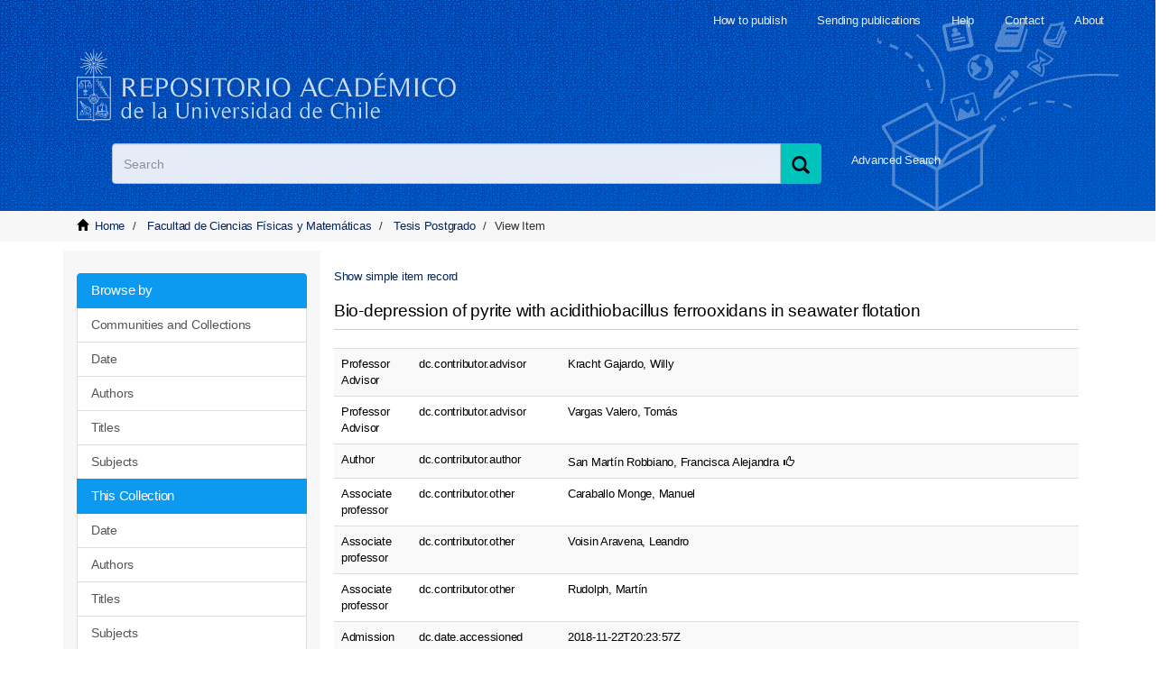

--- FILE ---
content_type: text/html;charset=utf-8
request_url: https://repositorio.uchile.cl/handle/2250/152822?show=full
body_size: 8288
content:
<!DOCTYPE html>
            <!--[if lt IE 7]> <html class="no-js lt-ie9 lt-ie8 lt-ie7" lang="en"> <![endif]-->
            <!--[if IE 7]>    <html class="no-js lt-ie9 lt-ie8" lang="en"> <![endif]-->
            <!--[if IE 8]>    <html class="no-js lt-ie9" lang="en"> <![endif]-->
            <!--[if gt IE 8]><!--> <html class="no-js" lang="en"> <!--<![endif]-->
            <head><META http-equiv="Content-Type" content="text/html; charset=UTF-8">
<meta content="width=device-width,initial-scale=1" name="viewport">
<link rel="shortcut icon" href="/themes/Mirage2/images/favicon.ico">
<link rel="apple-touch-icon" href="/themes/Mirage2/images/apple-touch-icon.png">
<meta name="Generator" content="DSpace 6.3">
<link href="/themes/Mirage2/styles/main.css" rel="stylesheet">
<link href="/themes/Mirage2/styles/sisib.css" rel="stylesheet">
<link type="application/opensearchdescription+xml" rel="search" href="https://repositorio.uchile.cl:443/open-search/description.xml" title="DSpace">
<script>
                //Clear default text of emty text areas on focus
                function tFocus(element)
                {
                if (element.value == ' '){element.value='';}
                }
                //Clear default text of emty text areas on submit
                function tSubmit(form)
                {
                var defaultedElements = document.getElementsByTagName("textarea");
                for (var i=0; i != defaultedElements.length; i++){
                if (defaultedElements[i].value == ' '){
                defaultedElements[i].value='';}}
                }
                //Disable pressing 'enter' key to submit a form (otherwise pressing 'enter' causes a submission to start over)
                function disableEnterKey(e)
                {
                var key;

                if(window.event)
                key = window.event.keyCode;     //Internet Explorer
                else
                key = e.which;     //Firefox and Netscape

                if(key == 13)  //if "Enter" pressed, then disable!
                return false;
                else
                return true;
                }
            </script><!--[if lt IE 9]>
                <script src="/themes/Mirage2/vendor/html5shiv/dist/html5shiv.js"> </script>
                <script src="/themes/Mirage2/vendor/respond/dest/respond.min.js"> </script>
                <![endif]--><script src="/themes/Mirage2/vendor/modernizr/modernizr.js"></script>
<title>Bio-depression of pyrite with acidithiobacillus ferrooxidans in seawater flotation</title>
<link rel="schema.DCTERMS" href="http://purl.org/dc/terms/" />
<link rel="schema.DC" href="http://purl.org/dc/elements/1.1/" />
<meta name="DC.contributor" content="Kracht Gajardo, Willy" />
<meta name="DC.contributor" content="Vargas Valero, Tomás" />
<meta name="DC.creator" content="San Martín Robbiano, Francisca Alejandra" />
<meta name="DC.contributor" content="Caraballo Monge, Manuel" />
<meta name="DC.contributor" content="Voisin Aravena, Leandro" />
<meta name="DC.contributor" content="Rudolph, Martín" />
<meta name="DCTERMS.dateAccepted" content="2018-11-22T20:23:57Z" scheme="DCTERMS.W3CDTF" />
<meta name="DCTERMS.available" content="2018-11-22T20:23:57Z" scheme="DCTERMS.W3CDTF" />
<meta name="DCTERMS.issued" content="2018" scheme="DCTERMS.W3CDTF" />
<meta name="DC.identifier" content="https://repositorio.uchile.cl/handle/2250/152822" scheme="DCTERMS.URI" />
<meta name="DC.description" content="Doctor en Ingeniería de Minas" xml:lang="es_ES" />
<meta name="DCTERMS.abstract" content="La flotación es el proceso que consume más agua dentro de la mina. Debido a la escasez&#xD;&#xA;de agua que afecta actualmente a la zona centro y norte de Chile, algunas empresas mineras han empezado a usar agua de mar en la flotación. En los depósitos de cobre y molibdeno es usual encontrar cantidades considerables de pirita (FeS2). Cuando este tipo de minerales se procesa mediante flotación, la pirita es deprimida utilizando cal para aumentar el pH a condiciones alcalinas (pH 10 - 12). El pH natural del agua de mar está entre 7.8 y 8.2 y actúa como una solución buffer. Por esta razón, el consumo de cal aumenta dramáticamente cuando se usa agua de mar en el proceso de flotación. Además, la recuperación de molibdenita se ve afectada a pH&gt;9.5 debido a la precipitación de iones secundarios (magnesio, sulfato, calcio y bicarbonato) presentes en el agua de mar sobre la superficie mineral. En el presente trabajo se evaluó el uso de la bacteria Acidithiobacillus ferrooxidans como depresante de pirita en reemplazo de la cal en la flotación con agua de mar. Además, para tener un mayor entendimiento de los mecanismos envueltos en la depresión de la pirita con A. ferrooxidans, se realizaron experimentos de cinética de adherencia, ángulo de contacto y se evaluó el efecto de la secuencia de acondicionamiento con colector y bacterias. Se realizaron bioflotaciones de minerales puros en una celda Hallimond utilizando agua fresca, agua con 35 g/l de NaCl (concentración de sal en el agua de mar) y agua de mar. Se determinó que la recuperación de pirita es fuertemente afectada con la presencia de A. ferrooxidans en los tres tipos de agua estudiados. Cuando se realiza un acondicionamiento previo con A. ferrooxidans, la recuperación de pirita cae desde valores cercanos a 100% hasta 24% en agua fresca, 34% en agua con NaCl y 36% en agua de mar a pH 8. Por otro lado, se determinó que la bacteria tiene un efecto despreciable en la flotabilidad de calcopirita y molibdenita, obteniendo recuperaciones siempre sobre el 90%. Se determinó que las bacterias tienen un mejor desempeño como depresante cuando se agregan antes del colector. Los resultados muestran que es posible deprimir selectivamente pirita con A. ferrooxidans en agua de mar a pH natural." xml:lang="es_ES" />
<meta name="DC.description" content="Este trabajo ha sido financiado por AMTC y CODELCO" xml:lang="es_ES" />
<meta name="DC.language" content="en" xml:lang="es_ES" scheme="DCTERMS.RFC1766" />
<meta name="DC.publisher" content="Universidad de Chile" xml:lang="es_ES" />
<meta name="DC.rights" content="Attribution-NonCommercial-NoDerivs 3.0 Chile" xml:lang="*" />
<meta name="DC.rights" content="http://creativecommons.org/licenses/by-nc-nd/3.0/cl/" xml:lang="*" scheme="DCTERMS.URI" />
<meta name="DC.subject" content="Flotación (Minerales)" xml:lang="es_ES" />
<meta name="DC.subject" content="Biotecnología" xml:lang="es_ES" />
<meta name="DC.subject" content="Piritas" xml:lang="es_ES" />
<meta name="DC.subject" content="Aguas marinas" xml:lang="es_ES" />
<meta name="DC.subject" content="Bioflotación" xml:lang="es_ES" />
<meta name="DC.title" content="Bio-depression of pyrite with acidithiobacillus ferrooxidans in seawater flotation" xml:lang="es_ES" />
<meta name="DC.type" content="Tesis" />
<meta content="Flotación (Minerales); Biotecnología; Piritas; Aguas marinas; Bioflotaci&oacute;n; Tesis" name="citation_keywords">
<meta content="Bio-depression of pyrite with acidithiobacillus ferrooxidans in seawater flotation" name="citation_title">
<meta content="Universidad de Chile" name="citation_publisher">
<meta content="en" name="citation_language">
<meta content="San Mart&iacute;n Robbiano, Francisca Alejandra" name="citation_author">
<meta content="https://repositorio.uchile.cl/bitstream/2250/152822/1/Bio-depression-of-pyrite-with-acidithiobacillus-ferrooxidans-in-seawater-flotation.pdf" name="citation_pdf_url">
<meta content="2018" name="citation_date">
<meta content="https://repositorio.uchile.cl/handle/2250/152822" name="citation_abstract_html_url">
<script src="/themes/Mirage2/scripts/jquery.js"></script><script type="text/javascript" src="//s7.addthis.com/js/300/addthis_widget.js#pubid=ra-612527637d6edc53"></script><script src="/themes/Mirage2/scripts/selectFacultad.js"></script><script type="text/javascript" src="/themes/Mirage2/scripts/citacion.js"> 
				</script><script src="/themes/Mirage2/scripts/sisib.js"></script><script src="/themes/Mirage2/scripts/citacion.js"></script><script src="/themes/Mirage2/scripts/copiar_cita.js"></script>
<meta name="description" content="Doctor en Ingenier&iacute;a de Minas">
<meta name="keywords" content="Flotación (Minerales)">
<meta itemprop="name" content="Repositorio Acad&eacute;mico - Universidad de Chile">
<meta itemprop="description" content="Doctor en Ingenier&iacute;a de Minas">
<meta itemprop="image" content="https://repositorio.uchile.cl/themes/Mirage2/images/respositorio-academico-uchile-Go.jpg">
<meta name="twitter:card" content="summary">
<meta name="twitter:site" content="@sisib">
<meta name="twitter:title" content="Repositorio Acad&eacute;mico - Universidad de Chile">
<meta name="twitter:description" content="Repositorio acad&eacute;mico de la Universidad de Chile. Tesis, art&iacute;culos y libros publicados en formato digital con distintos niveles de acceso">
<meta name="twitter:creator" content="@sisib">
<meta name="twitter:image" content="https://repositorio.uchile.cl/themes/Mirage2/images/respositorio-academico-uchile-tw.jpg">
<meta name="og:title" content="Repositorio Acad&eacute;mico - Universidad de Chile">
<meta name="og:type" content="article">
<meta name="og:url" content="https://repositorio.uchile.cl/handle/2250/152822">
<meta name="og:image" content="https://repositorio.uchile.cl/themes/Mirage2/images/respositorio-academico-uchile-fb.jpg">
<meta name="og:description" content="Repositorio acad&eacute;mico de la Universidad de Chile. Tesis, art&iacute;culos y libros publicados en formato digital con distintos niveles de acceso">
<meta name="og:site_name" content="Repositorio Acad&eacute;mico - Universidad de Chile">
<meta itemprop="image" content="https://repositorio.uchile.cl/themes/Mirage2/images/repositorio-academico.jpg">
<script src="https://platform-api.sharethis.com/js/sharethis.js#property=6474baed58d85b001927bc70&product=sop" type="text/javascript"></script>
</head><body>
<div class="row">
<header>
<div role="navigation" class="navbar navbar-default navbar-static-top">
<div class="container">
<div class="navbar-header">
<button data-toggle="offcanvas" class="navbar-toggle" type="button"><span class="sr-only">xmlui.mirage2.page-structure.toggleNavigation</span><span class="icon-bar"></span><span class="icon-bar"></span><span class="icon-bar"></span></button>
<div class="sup_header">
<div class="header_acerca">
<a href="/page/acerca">About</a>
</div>
<div class="header_contacto">
<a href="/page/contacto">Contact</a>
</div>
<div class="header_ayuda">
<a href="/page/ayuda">Help</a>
</div>
<div class="header_publicar">
<a href="/page/envia_libros">Sending publications</a>
</div>
<div class="header_publicar">
<a href="/page/comoPublicar">How to publish</a>
</div>
</div>
<div class="container">
<div class="navbar-default">
<a title="Repositorio Acad&eacute;mico de la Universidad de Chile" class="navbar-brand" href="/"></a>
</div>
</div>
<div class="ds-option-set" id="ds-search-option">
<form method="post" class="" id="ds-search-form" action="/discover">
<fieldset>
<div class="input-group">
<label style=" text-indent: -5000px" id="label_buscar" for="query_buscar">Search</label><input placeholder="Search" size="100" type="text" class="ds-text-field form-control" id="query_buscar" name="query"><span class="input-group-btn"><button title="Search" class="ds-button-field btn btn-primary"><span title="Buscar" aria-hidden="true" class="glyphicon glyphicon-search"></span></button></span>
</div>
</fieldset>
</form>
<div id="busqueda-avan">
<a href="/discover">Advanced Search</a>
</div>
</div>
<div class="navbar-header pull-right visible-xs hidden-sm hidden-md hidden-lg">
<ul class="nav nav-pills pull-left ">
<li>
<form method="get" action="/login" style="display: inline"></form>
</li>
</ul>
</div>
</div>
<div class="navbar-header pull-right hidden-xs">
<button type="button" class="navbar-toggle visible-sm" data-toggle="offcanvas"><span class="sr-only">xmlui.mirage2.page-structure.toggleNavigation</span><span class="icon-bar"></span><span class="icon-bar"></span><span class="icon-bar"></span></button>
</div>
</div>
</div>
</header>
</div>
<div class="trail-wrapper hidden-print">
<div class="container">
<div class="row">
<div class="col-xs-8">
<div class="breadcrumb dropdown visible-xs">
<a data-toggle="dropdown" class="dropdown-toggle" role="button" href="#" id="trail-dropdown-toggle">View Item&nbsp;<b class="caret"></b></a>
<ul aria-labelledby="trail-dropdown-toggle" role="menu" class="dropdown-menu">
<li role="presentation">
<a role="menuitem" href="/"><i aria-hidden="true" class="glyphicon glyphicon-home"></i>&nbsp;
                        Home</a>
</li>
<li role="presentation">
<a role="menuitem" href="/handle/2250/100004">Facultad de Ciencias F&iacute;sicas y Matem&aacute;ticas</a>
</li>
<li role="presentation">
<a role="menuitem" href="/handle/2250/100027">Tesis Postgrado</a>
</li>
<li role="presentation" class="disabled">
<a href="#" role="menuitem">View Item</a>
</li>
</ul>
</div>
<ul class="breadcrumb hidden-xs">
<li>
<i aria-hidden="true" class="glyphicon glyphicon-home"></i>&nbsp;
		            <a href="/">Home</a>
</li>
<li>
<a href="/handle/2250/100004">Facultad de Ciencias F&iacute;sicas y Matem&aacute;ticas</a>
</li>
<li>
<a href="/handle/2250/100027">Tesis Postgrado</a>
</li>
<li class="active">View Item</li>
</ul>
</div>
</div>
</div>
</div>
<div class="hidden" id="no-js-warning-wrapper">
<div id="no-js-warning">
<div class="notice failure">JavaScript is disabled for your browser. Some features of this site may not work without it.</div>
</div>
</div>
<div class="row" id="main-container">
<div class="row row-offcanvas row-offcanvas-right">
<div class="horizontal-slider clearfix">
<div class="container">
<div role="navigation" id="sidebar" class="col-xs-6 col-sm-3 sidebar-offcanvas">
<div class="word-break hidden-print" id="ds-options">
<div>
<h3 class="ds-option-set-head  h6"></h3>
</div>
<div id="aspect_viewArtifacts_Navigation_list_browse" class="list-group">
<a class="list-group-item active"><span class="h5 list-group-item-heading  h5">Browse by</span></a><a href="/community-list" class="list-group-item ds-option">Communities and Collections</a><a href="/browse?type=dateissued" class="list-group-item ds-option">Date</a><a href="/browse?type=author" class="list-group-item ds-option">Authors</a><a href="/browse?type=title" class="list-group-item ds-option">Titles</a><a href="/browse?type=subject" class="list-group-item ds-option">Subjects</a><a class="list-group-item active"><span class="h5 list-group-item-heading  h5">This Collection</span></a><a href="/handle/2250/100027/browse?type=dateissued" class="list-group-item ds-option">Date</a><a href="/handle/2250/100027/browse?type=author" class="list-group-item ds-option">Authors</a><a href="/handle/2250/100027/browse?type=title" class="list-group-item ds-option">Titles</a><a href="/handle/2250/100027/browse?type=subject" class="list-group-item ds-option">Subjects</a>
</div>
<div>
<h3 class="ds-option-set-head  h6">My Account</h3>
</div>
<div id="aspect_viewArtifacts_Navigation_list_account" class="list-group">
<a href="/login" class="list-group-item ds-option">Login to my account</a><a href="/register" class="list-group-item ds-option">Register</a>
</div>
<div id="aspect_viewArtifacts_Navigation_list_context" class="list-group"></div>
<div id="aspect_viewArtifacts_Navigation_list_administrative" class="list-group"></div>
<div id="aspect_discovery_Navigation_list_discovery" class="list-group"></div>
</div>
<div id="dv_catalogo">
<a onclick="window.open(this.href,'_blank'); return false;" href="https://bibliotecadigital.uchile.cl/" alt="Biblioteca Digital - Universidad de Chile" style="background: url(/themes/Mirage2/images/logo_biblioteca.svg) no-repeat">
<div style="text-indent: -5000px">Biblioteca Digital - Universidad de Chile</div>
</a>
</div>
<div id="revistaschilenas">
<a href="https://revistaschilenas.uchile.cl" target="_blank" alt="Revistas Chilenas" style="background: url(/themes/Mirage2/images/banner-revistas.svg) no-repeat">
<div style="text-indent: -5000px">Revistas Chilenas</div>
</a>
</div>
<div id="repositorioslatinoamericanos">
<a href="http://repositorioslatinoamericanos.uchile.cl" target="_blank" alt="Repositorios Latinoamericanos" style="background: url(/themes/Mirage2/images/rla.svg) no-repeat">
<div style="text-indent: -5000px">Repositorios Latinoamericanos</div>
</a>
</div>
<div id="tesislatinoamericanas">
<a href="http://repositorioslatinoamericanos.uchile.cl/discover?filtertype=type&filter_relational_operator=equals&filter=Tesis" target="_blank" alt="Tesis LatinoAmericanas" style="background: url(/themes/Mirage2/images/telaam.svg) no-repeat">
<div style="text-indent: -5000px">Tesis LatinoAmericanas</div>
</a>
</div>
<div id="tesischilenas">
<a href="http://repositorioslatinoamericanos.uchile.cl/handle/2250/1/discover?filtertype=type&filter_relational_operator=equals&filter=Tesis" target="_blank" alt="Tesis chilenas" style="background: url(/themes/Mirage2/images/tesis-chilenas.svg) no-repeat">
<div style="text-indent: -5000px">Tesis chilenas</div>
</a>
</div>
<div class="list-group" id="dv_enlacesRelacionados">
<a class="list-group-item active"><span class="h5 list-group-item-heading h5">Related links</span></a><a class="list-group-item ds-option" href="http://roar.eprints.org/" id="EnlacesRelacionados2-link" onclick="window.open(this.href,'_blank');return false;" style="white-space:normal;"><span id="EnlacesRelacionados12-link">Registry of Open Access Repositories</span></a><a class="list-group-item ds-option" href="http://www.opendoar.org/" id="EnlacesRelacionados3-link" onclick="window.open(this.href,'_blank');return false;"><span id="EnlacesRelacionados13-link">OpenDOAR</span></a><a class="list-group-item ds-option" target="_black" href="https://scholar.google.com/">Google scholar</a><a class="list-group-item ds-option" target="_black" href="http://core.ac.uk/">CORE</a><a class="list-group-item ds-option" target="_black" href="https://www.base-search.net">BASE</a>
</div>
<div class="user_option">
<a class="list-group-item active"><span class="h5 list-group-item-heading h5">My Account</span></a>
<div class="list-group" id="aspect_viewArtifacts_Navigation_list_account">
<a class="list-group-item ds-option" href="/login">Login to my account</a><a class="list-group-item ds-option" href="/register">Register</a>
</div>
</div>
</div>
<div class="col-xs-12 col-sm-12 col-md-9 main-content">
<div id="ds-body">
<input id="meta" type="hidden" value="
/loginen
show=fullhttps443repositorio.uchile.clhandle/2250/1528226.3UA-57282998-1DSpaceopen-search/description.xml/contact/feedbackenEnglishentype:itemhdl:2250/152822type:collectionhdl:2250/100027Bio-depression of pyrite with acidithiobacillus ferrooxidans in seawater flotationFlotación (Minerales); Biotecnología; Piritas; Aguas marinas; Bioflotaci&oacute;n; TesisBio-depression of pyrite with acidithiobacillus ferrooxidans in seawater flotationUniversidad de ChileenSan Mart&iacute;n Robbiano, Francisca Alejandrahttps://repositorio.uchile.cl/bitstream/2250/152822/1/Bio-depression-of-pyrite-with-acidithiobacillus-ferrooxidans-in-seawater-flotation.pdf2018https://repositorio.uchile.cl/handle/2250/152822
<link rel=&quot;schema.DCTERMS&quot; href=&quot;http://purl.org/dc/terms/&quot; />
<link rel=&quot;schema.DC&quot; href=&quot;http://purl.org/dc/elements/1.1/&quot; />
<meta name=&quot;DC.contributor&quot; content=&quot;Kracht Gajardo, Willy&quot; />
<meta name=&quot;DC.contributor&quot; content=&quot;Vargas Valero, Tom&aacute;s&quot; />
<meta name=&quot;DC.creator&quot; content=&quot;San Mart&iacute;n Robbiano, Francisca Alejandra&quot; />
<meta name=&quot;DC.contributor&quot; content=&quot;Caraballo Monge, Manuel&quot; />
<meta name=&quot;DC.contributor&quot; content=&quot;Voisin Aravena, Leandro&quot; />
<meta name=&quot;DC.contributor&quot; content=&quot;Rudolph, Mart&iacute;n&quot; />
<meta name=&quot;DCTERMS.dateAccepted&quot; content=&quot;2018-11-22T20:23:57Z&quot; scheme=&quot;DCTERMS.W3CDTF&quot; />
<meta name=&quot;DCTERMS.available&quot; content=&quot;2018-11-22T20:23:57Z&quot; scheme=&quot;DCTERMS.W3CDTF&quot; />
<meta name=&quot;DCTERMS.issued&quot; content=&quot;2018&quot; scheme=&quot;DCTERMS.W3CDTF&quot; />
<meta name=&quot;DC.identifier&quot; content=&quot;https://repositorio.uchile.cl/handle/2250/152822&quot; scheme=&quot;DCTERMS.URI&quot; />
<meta name=&quot;DC.description&quot; content=&quot;Doctor en Ingenier&iacute;a de Minas&quot; xml:lang=&quot;es_ES&quot; />
<meta name=&quot;DCTERMS.abstract&quot; content=&quot;La flotaci&oacute;n es el proceso que consume m&aacute;s agua dentro de la mina. Debido a la escasez&amp;#xD;&amp;#xA;de agua que afecta actualmente a la zona centro y norte de Chile, algunas empresas mineras han empezado a usar agua de mar en la flotaci&oacute;n. En los dep&oacute;sitos de cobre y molibdeno es usual encontrar cantidades considerables de pirita (FeS2). Cuando este tipo de minerales se procesa mediante flotaci&oacute;n, la pirita es deprimida utilizando cal para aumentar el pH a condiciones alcalinas (pH 10 - 12). El pH natural del agua de mar est&aacute; entre 7.8 y 8.2 y act&uacute;a como una soluci&oacute;n buffer. Por esta raz&oacute;n, el consumo de cal aumenta dram&aacute;ticamente cuando se usa agua de mar en el proceso de flotaci&oacute;n. Adem&aacute;s, la recuperaci&oacute;n de molibdenita se ve afectada a pH&amp;gt;9.5 debido a la precipitaci&oacute;n de iones secundarios (magnesio, sulfato, calcio y bicarbonato) presentes en el agua de mar sobre la superficie mineral. En el presente trabajo se evalu&oacute; el uso de la bacteria Acidithiobacillus ferrooxidans como depresante de pirita en reemplazo de la cal en la flotaci&oacute;n con agua de mar. Adem&aacute;s, para tener un mayor entendimiento de los mecanismos envueltos en la depresi&oacute;n de la pirita con A. ferrooxidans, se realizaron experimentos de cin&eacute;tica de adherencia, &aacute;ngulo de contacto y se evalu&oacute; el efecto de la secuencia de acondicionamiento con colector y bacterias. Se realizaron bioflotaciones de minerales puros en una celda Hallimond utilizando agua fresca, agua con 35 g/l de NaCl (concentraci&oacute;n de sal en el agua de mar) y agua de mar. Se determin&oacute; que la recuperaci&oacute;n de pirita es fuertemente afectada con la presencia de A. ferrooxidans en los tres tipos de agua estudiados. Cuando se realiza un acondicionamiento previo con A. ferrooxidans, la recuperaci&oacute;n de pirita cae desde valores cercanos a 100% hasta 24% en agua fresca, 34% en agua con NaCl y 36% en agua de mar a pH 8. Por otro lado, se determin&oacute; que la bacteria tiene un efecto despreciable en la flotabilidad de calcopirita y molibdenita, obteniendo recuperaciones siempre sobre el 90%. Se determin&oacute; que las bacterias tienen un mejor desempe&ntilde;o como depresante cuando se agregan antes del colector. Los resultados muestran que es posible deprimir selectivamente pirita con A. ferrooxidans en agua de mar a pH natural.&quot; xml:lang=&quot;es_ES&quot; />
<meta name=&quot;DC.description&quot; content=&quot;Este trabajo ha sido financiado por AMTC y CODELCO&quot; xml:lang=&quot;es_ES&quot; />
<meta name=&quot;DC.language&quot; content=&quot;en&quot; xml:lang=&quot;es_ES&quot; scheme=&quot;DCTERMS.RFC1766&quot; />
<meta name=&quot;DC.publisher&quot; content=&quot;Universidad de Chile&quot; xml:lang=&quot;es_ES&quot; />
<meta name=&quot;DC.rights&quot; content=&quot;Attribution-NonCommercial-NoDerivs 3.0 Chile&quot; xml:lang=&quot;*&quot; />
<meta name=&quot;DC.rights&quot; content=&quot;http://creativecommons.org/licenses/by-nc-nd/3.0/cl/&quot; xml:lang=&quot;*&quot; scheme=&quot;DCTERMS.URI&quot; />
<meta name=&quot;DC.subject&quot; content=&quot;Flotación (Minerales)&quot; xml:lang=&quot;es_ES&quot; />
<meta name=&quot;DC.subject&quot; content=&quot;Biotecnología&quot; xml:lang=&quot;es_ES&quot; />
<meta name=&quot;DC.subject&quot; content=&quot;Piritas&quot; xml:lang=&quot;es_ES&quot; />
<meta name=&quot;DC.subject&quot; content=&quot;Aguas marinas&quot; xml:lang=&quot;es_ES&quot; />
<meta name=&quot;DC.subject&quot; content=&quot;Bioflotaci&oacute;n&quot; xml:lang=&quot;es_ES&quot; />
<meta name=&quot;DC.title&quot; content=&quot;Bio-depression of pyrite with acidithiobacillus ferrooxidans in seawater flotation&quot; xml:lang=&quot;es_ES&quot; />
<meta name=&quot;DC.type&quot; content=&quot;Tesis&quot; />
xmlui.general.dspace_homeFacultad de Ciencias F&iacute;sicas y Matem&aacute;ticasTesis Postgradoxmlui.ArtifactBrowser.ItemViewer.trail/discover/discoverqueryMirage2/Mirage2/

">
<div id="aspect_artifactbrowser_ItemViewer_div_item-view" class="ds-static-div primary">
<p class="ds-paragraph item-view-toggle item-view-toggle-top">
<a href="/handle/2250/152822">Show simple item record</a>
</p>
<!-- External Metadata URL: cocoon://metadata/handle/2250/152822/mets.xml-->
<h2 class="page-header first-page-header ourUch" itemprop="name">Bio-depression of pyrite with acidithiobacillus ferrooxidans in seawater flotation</h2>
<div class="ds-table-responsive">
<table class="ds-includeSet-table detailtable table table-striped table-hover">

<tr class="ds-table-row odd ">
<td class="col1">Professor Advisor</td><td>dc.contributor.advisor</td><td>Kracht Gajardo, Willy</td><td></td>
</tr>

<tr class="ds-table-row even ">
<td class="col1">Professor Advisor</td><td>dc.contributor.advisor</td><td>Vargas Valero, Tom&aacute;s</td><td></td>
</tr>

<tr class="ds-table-row odd ">
<td class="col1">Author</td><td>dc.contributor.author</td><td>San Mart&iacute;n Robbiano, Francisca Alejandra<span class="ds-authority-confidence glyphicon btn-xs cf-accepted  glyphicon-thumbs-up " title="This authority value has been confirmed as accurate by an interactive user">&nbsp;</span></td><td></td>
</tr>

<tr class="ds-table-row even ">
<td class="col1">Associate professor</td><td>dc.contributor.other</td><td>Caraballo Monge, Manuel</td><td></td>
</tr>

<tr class="ds-table-row odd ">
<td class="col1">Associate professor</td><td>dc.contributor.other</td><td>Voisin Aravena, Leandro</td><td></td>
</tr>

<tr class="ds-table-row even ">
<td class="col1">Associate professor</td><td>dc.contributor.other</td><td>Rudolph, Mart&iacute;n</td><td></td>
</tr>

<tr class="ds-table-row odd ">
<td class="col1">Admission date</td><td>dc.date.accessioned</td><td>2018-11-22T20:23:57Z</td><td></td>
</tr>

<tr class="ds-table-row even ">
<td class="col1">Available date</td><td>dc.date.available</td><td>2018-11-22T20:23:57Z</td><td></td>
</tr>

<tr class="ds-table-row odd ">
<td class="col1">Publication date</td><td>dc.date.issued</td><td>2018</td><td></td>
</tr>

<tr class="ds-table-row even ">
<td class="col1">Identifier</td><td>dc.identifier.uri</td><td>https://repositorio.uchile.cl/handle/2250/152822</td><td></td>
</tr>

<tr class="ds-table-row odd ">
<td class="col1">General note</td><td>dc.description</td><td>Doctor en Ingenier&iacute;a de Minas</td><td>es_ES</td>
</tr>

<tr class="ds-table-row even ">
<td class="col1">Abstract</td><td>dc.description.abstract</td><td>La flotaci&oacute;n es el proceso que consume m&aacute;s agua dentro de la mina. Debido a la escasez&#13;
de agua que afecta actualmente a la zona centro y norte de Chile, algunas empresas mineras han empezado a usar agua de mar en la flotaci&oacute;n. En los dep&oacute;sitos de cobre y molibdeno es usual encontrar cantidades considerables de pirita (FeS2). Cuando este tipo de minerales se procesa mediante flotaci&oacute;n, la pirita es deprimida utilizando cal para aumentar el pH a condiciones alcalinas (pH 10 - 12). El pH natural del agua de mar est&aacute; entre 7.8 y 8.2 y act&uacute;a como una soluci&oacute;n buffer. Por esta raz&oacute;n, el consumo de cal aumenta dram&aacute;ticamente cuando se usa agua de mar en el proceso de flotaci&oacute;n. Adem&aacute;s, la recuperaci&oacute;n de molibdenita se ve afectada a pH&gt;9.5 debido a la precipitaci&oacute;n de iones secundarios (magnesio, sulfato, calcio y bicarbonato) presentes en el agua de mar sobre la superficie mineral. En el presente trabajo se evalu&oacute; el uso de la bacteria Acidithiobacillus ferrooxidans como depresante de pirita en reemplazo de la cal en la flotaci&oacute;n con agua de mar. Adem&aacute;s, para tener un mayor entendimiento de los mecanismos envueltos en la depresi&oacute;n de la pirita con A. ferrooxidans, se realizaron experimentos de cin&eacute;tica de adherencia, &aacute;ngulo de contacto y se evalu&oacute; el efecto de la secuencia de acondicionamiento con colector y bacterias. Se realizaron bioflotaciones de minerales puros en una celda Hallimond utilizando agua fresca, agua con 35 g/l de NaCl (concentraci&oacute;n de sal en el agua de mar) y agua de mar. Se determin&oacute; que la recuperaci&oacute;n de pirita es fuertemente afectada con la presencia de A. ferrooxidans en los tres tipos de agua estudiados. Cuando se realiza un acondicionamiento previo con A. ferrooxidans, la recuperaci&oacute;n de pirita cae desde valores cercanos a 100% hasta 24% en agua fresca, 34% en agua con NaCl y 36% en agua de mar a pH 8. Por otro lado, se determin&oacute; que la bacteria tiene un efecto despreciable en la flotabilidad de calcopirita y molibdenita, obteniendo recuperaciones siempre sobre el 90%. Se determin&oacute; que las bacterias tienen un mejor desempe&ntilde;o como depresante cuando se agregan antes del colector. Los resultados muestran que es posible deprimir selectivamente pirita con A. ferrooxidans en agua de mar a pH natural.</td><td>es_ES</td>
</tr>

<tr class="ds-table-row odd ">
<td class="col1">Patrocinador</td><td>dc.description.sponsorship</td><td>Este trabajo ha sido financiado por AMTC y CODELCO</td><td>es_ES</td>
</tr>

<tr class="ds-table-row even ">
<td class="col1">Lenguage</td><td>dc.language.iso</td><td>en</td><td>es_ES</td>
</tr>

<tr class="ds-table-row odd ">
<td class="col1">Publisher</td><td>dc.publisher</td><td>Universidad de Chile</td><td>es_ES</td>
</tr>

<tr class="ds-table-row even ">
<td class="col1">Type of license</td><td>dc.rights</td><td>Attribution-NonCommercial-NoDerivs 3.0 Chile</td><td>*</td>
</tr>

<tr class="ds-table-row odd ">
<td class="col1">Link to License</td><td>dc.rights.uri</td><td>http://creativecommons.org/licenses/by-nc-nd/3.0/cl/</td><td>*</td>
</tr>

<tr class="ds-table-row even ">
<td class="col1">Keywords</td><td>dc.subject</td><td>Flotación (Minerales)</td><td>es_ES</td>
</tr>

<tr class="ds-table-row odd ">
<td class="col1">Keywords</td><td>dc.subject</td><td>Biotecnología</td><td>es_ES</td>
</tr>

<tr class="ds-table-row even ">
<td class="col1">Keywords</td><td>dc.subject</td><td>Piritas</td><td>es_ES</td>
</tr>

<tr class="ds-table-row odd ">
<td class="col1">Keywords</td><td>dc.subject</td><td>Aguas marinas</td><td>es_ES</td>
</tr>

<tr class="ds-table-row even ">
<td class="col1">Keywords</td><td>dc.subject</td><td>Bioflotaci&oacute;n</td><td>es_ES</td>
</tr>

<tr class="ds-table-row odd ">
<td class="col1">T&iacute;tulo</td><td>dc.title</td><td>Bio-depression of pyrite with acidithiobacillus ferrooxidans in seawater flotation</td><td>es_ES</td>
</tr>

<tr class="ds-table-row even ">
<td class="col1">Document type</td><td>dc.type</td><td>Tesis</td><td></td>
</tr>

<tr class="ds-table-row odd ">
<td class="col1">Cataloguer</td><td>uchile.catalogador</td><td>gmm</td><td>es_ES</td>
</tr>

<tr class="ds-table-row even ">
<td class="col1">Department</td><td>uchile.departamento</td><td>Departamento de Ingenier&iacute;a de Minas</td><td>es_ES</td>
</tr>

<tr class="ds-table-row odd ">
<td class="col1">Faculty</td><td>uchile.facultad</td><td>Facultad de Ciencias F&iacute;sicas y Matem&aacute;ticas</td><td>es_ES</td>
</tr>

</table>
</div>
<span class="Z3988" title="ctx_ver=Z39.88-2004&amp;rft_val_fmt=info%3Aofi%2Ffmt%3Akev%3Amtx%3Adc&amp;rft_id=https%3A%2F%2Frepositorio.uchile.cl%2Fhandle%2F2250%2F152822&amp;rfr_id=info%3Asid%2Fdspace.org%3Arepository&amp;">
            ﻿ 
        </span>
<h3>Files in this item</h3>
<div class="file-list">


<div class="file-wrapper row fourUch">
<div class="col-xs-6 col-sm-3">
<div>
<a target="_blank" class="image-link" href="/bitstream/handle/2250/152822/Bio-depression-of-pyrite-with-acidithiobacillus-ferrooxidans-in-seawater-flotation.pdf?sequence=1&isAllowed=y"><img src="/themes/Mirage2//images/pdfM.png" alt="Icon"></a>
</div>
</div>
<div class="col-xs-6 col-sm-7">
<dl class="file-metadata dl-horizontal">
<dt>Name:</dt>
<dd class="word-break" title="Bio-depression-of-pyrite-with-acidithiobacillus-ferrooxidans-in-seawater-flotation.pdf">Bio-depression-of-pyrite-with- ...</dd>
<dt>Size:</dt>
<dd class="word-break">54.70Mb</dd>
<dt>Format:</dt>
<dd class="word-break">PDF</dd>
</dl>
</div>
</div>
<div class="file-wrapper row fourUch">
<div class="col-xs-6 col-sm-3">
<div>
<a target="_blank" class="image-link" href="/bitstream/handle/2250/152822/TablaConten.pdf?sequence=2&isAllowed=y"><img src="/themes/Mirage2//images/pdfM.png" alt="Icon"></a>
</div>
</div>
<div class="col-xs-6 col-sm-7">
<dl class="file-metadata dl-horizontal">
<dt>Name:</dt>
<dd class="word-break" title="TablaConten.pdf">TablaConten.pdf</dd>
<dt>Size:</dt>
<dd class="word-break">139.4Kb</dd>
<dt>Format:</dt>
<dd class="word-break">PDF</dd>
</dl>
</div>
</div>
</div>
<h3 class="ds-list-head">This item appears in the following Collection(s)</h3>
<ul class="ds-referenceSet-list">
<!-- External Metadata URL: cocoon://metadata/handle/2250/100027/mets.xml-->
<li>
<a href="/handle/2250/100027">Tesis Postgrado</a>
<br>Tesis Postgrado</li>
</ul>
<p class="ds-paragraph item-view-toggle item-view-toggle-bottom">
<a href="/handle/2250/152822">Show simple item record</a>
</p>
</div>
<div class="row" about="https://repositorio.uchile.cl/handle/2250/152822">
<div class="col-sm-3 col-xs-12">
<a title="Attribution-NonCommercial-NoDerivs 3.0 Chile" alt="Attribution-NonCommercial-NoDerivs 3.0 Chile" href="http://creativecommons.org/licenses/by-nc-nd/3.0/cl/" rel="license"><img class="img-responsive" src="/themes/Mirage2//images/creativecommons/cc-by-nc-nd.png" alt="Attribution-NonCommercial-NoDerivs 3.0 Chile"></a>
</div>
<div class="col-sm-8">
<span>Except where otherwise noted, this item's license is described as Attribution-NonCommercial-NoDerivs 3.0 Chile</span>
</div>
</div>
</div>
</div>
</div>
</div>
</div>
<div class="hidden-xs hidden-sm"></div>
</div>
<footer>
<div class="row colors">
<div class="container ">
<div class="col-xs-12 col-sm-4 col-md-4 izqN">
<div class="redRL">xmlui.footer.title</div>
<div class="bajaMR">31 participating institutions</div>
<div>More than 73,000 publications</div>
<div>More than 110,000 topics</div>
<div>More than 75,000 authors</div>
</div>
<div class="col-md-8">
<div class="col-xs-12 col-sm-4 col-md-4 hidden-print derN">
<div class="tituloCD">Published in the repository</div>
<div class="coldes">
		
<ul>
			
<li>
<a href="/page/comoPublicar">How to publish</a>
</li>
			
<li>
<a href="/page/definiciones">Definitions</a>
</li>
			
<li>
<a href="/page/derechos_autor">Copyright</a>
</li>
			
<li>
<a href="/page/faq">Frequent questions</a>
</li>
			
		
</ul>
	
</div>
</div>
<div class="col-xs-12 col-sm-4 col-md-4 hidden-print derN">
<div class="tituloCD">Documents</div>
<div class="coldes">
		
<ul>
			
<li>
<a href="/pdf/guia.pdf">Dating Guide</a>
</li>
			
<li>
<a href="/pdf/Formulario_de_Autorizacion_de_tesis.pdf">Thesis authorization</a>
</li>
			
<li>
<a href="/pdf/Formulario_de_Autorizacion_de_documentos.pdf">Document authorization</a>
</li>
			
<li>
<a href="/pdf/Pauta_de_presentacion_de_tesis_2015.pdf">How to prepare a thesis (PDF)</a>
</li>
		
</ul>
	
</div>
</div>
<div class="col-xs-12 col-sm-4 col-md-4 hidden-print derN">
<div class="tituloCD">Services</div>
<div class="coldes">
		
<ul>
			
<li>
<a href="https://bibliotecadigital.uchile.cl" target="_blank" rel="noopener">Digital library</a>
</li>
			
<li>
<a href="https://revistaschilenas.uchile.cl" target="_blank" rel="noopener">Chilean academic journals portal</a>
</li>
			
<li>
<a href="https://repositorioslatinoamericanos.uchile.cl/" target="_blank" rel="noopener">Latin American Repository Network</a>
</li>
			
<li>
<a href="https://repositorioslatinoamericanos.uchile.cl/discover?filtertype=type&filter_relational_operator=equals&filter=Tesis" target="_blank" rel="noopener">Latin American theses</a>
</li>
			
<li>
<a href="https://repositorioslatinoamericanos.uchile.cl/handle/2250/1/discover?filtertype=type&filter_relational_operator=equals&filter=Tesis" target="_blank" rel="noopener">Chilean theses</a>
</li>
		
</ul>
	
</div>
</div>
<div class="bajaMR zizbim col-md-8">
<span class="footer_sisib">Direcci&oacute;n de Servicios de Informaci&oacute;n y Bibliotecas (SISIB)<br>Universidad de Chile</span>
<br>&copy; 2020 DSpace</div>
<div class="col-md-2 ka">
<div class="header_login login_footer">
<ul class="nav navbar-nav">
<li>
<a href="/login">Access my account</a>
</li>
</ul>
</div>
</div>
</div>
</div>
</div>
<a class="hidden" href="/htmlmap">&nbsp;</a>
</footer>
<script type="text/javascript">
                         if(typeof window.publication === 'undefined'){
                            window.publication={};
                          };
                        window.publication.contextPath= '';window.publication.themePath= '/themes/Mirage2/';</script><script>if(!window.DSpace){window.DSpace={};}window.DSpace.context_path='';window.DSpace.theme_path='/themes/Mirage2/';</script><script src="/themes/Mirage2/scripts/theme.js"> </script><script>
                (function(i,s,o,g,r,a,m){i['GoogleAnalyticsObject']=r;i[r]=i[r]||function(){
                (i[r].q=i[r].q||[]).push(arguments)},i[r].l=1*new Date();a=s.createElement(o),
                m=s.getElementsByTagName(o)[0];a.async=1;a.src=g;m.parentNode.insertBefore(a,m)
                })(window,document,'script','//www.google-analytics.com/analytics.js','ga');

                ga('create', 'UA-57282998-1', 'repositorio.uchile.cl');
                ga('send', 'pageview');
            </script><script src="https://www.googletagmanager.com/gtag/js?id=G-5VTJWRS9K3"></script><script>
		
			window.dataLayer = window.dataLayer || [];
		  function gtag(){dataLayer.push(arguments);}
		  gtag('js', new Date());

		  gtag('config', 'G-5VTJWRS9K3');
		
		</script>
</body></html>
